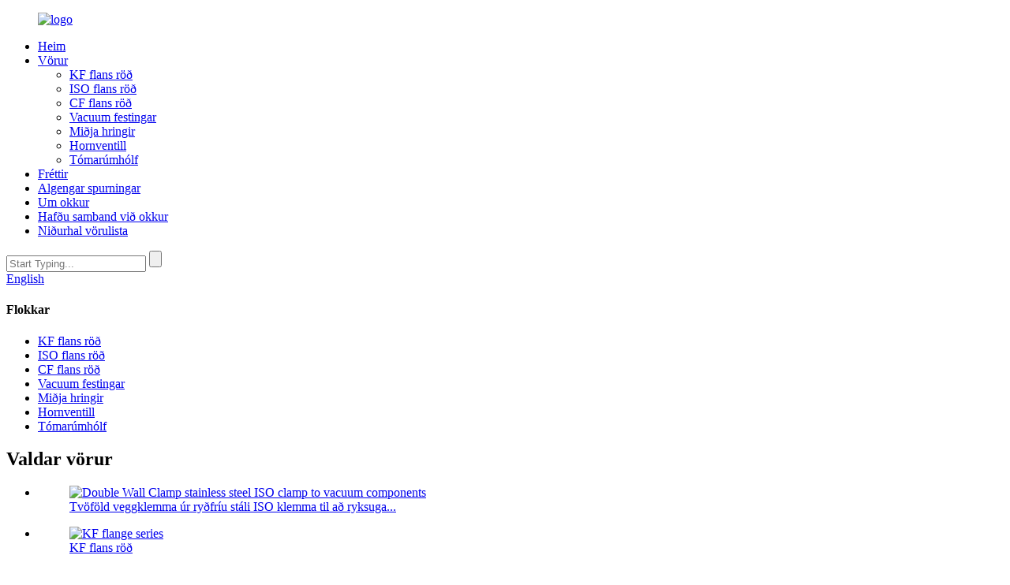

--- FILE ---
content_type: text/html
request_url: http://is.vacuumcomponents-st.com/vacuum-chamber/
body_size: 8834
content:
<!DOCTYPE html> <html dir="ltr" lang="is"> <head> <meta http-equiv="Content-Type" content="text/html; charset=UTF-8" /> <!-- Global site tag (gtag.js) - Google Analytics --> <script async src="https://www.googletagmanager.com/gtag/js?id=UA-222592586-82"></script> <script>
  window.dataLayer = window.dataLayer || [];
  function gtag(){dataLayer.push(arguments);}
  gtag('js', new Date());

  gtag('config', 'UA-222592586-82');
</script>  <title>Vacuum chamber Framleiðendur og birgjar - Kína Vacuum chamber Factory</title> <meta name="viewport" content="width=device-width,initial-scale=1,minimum-scale=1,maximum-scale=1,user-scalable=no"> <link rel="apple-touch-icon-precomposed" href=""> <meta name="format-detection" content="telephone=no"> <meta name="apple-mobile-web-app-capable" content="yes"> <meta name="apple-mobile-web-app-status-bar-style" content="black"> <link href="//cdn.globalso.com/vacuumcomponents-st/style/global/style.css" rel="stylesheet"> <link href="//cdn.globalso.com/vacuumcomponents-st/style/public/public.css" rel="stylesheet">  <link rel="shortcut icon" href="//cdn.globalso.com/vacuumcomponents-st/logo21.png" /> <link rel="canonical" href="https://www.vacuumcomponents-st.com/vacuum-chamber/" /> <meta name="description" content="Framleiðendur tómarúmsklefa, verksmiðja, birgjar frá Kína, við erum ekki ánægð með núverandi afrek en við reynum að gera nýjungar til að mæta persónulegri þörfum kaupanda.Sama hvaðan þú ert, við erum hér til að bíða eftir góðri beiðni þinni og velkomið að heimsækja verksmiðjuna okkar.Veldu okkur, þú getur hitt áreiðanlegan birgi þinn." /> <link href="//cdn.globalso.com/hide_search.css" rel="stylesheet"/></head> <body> <div class="container">     <header class="web_head index_web_headpage_head">     <div class="head_layout layout">       <figure class="logo"><a href="/">                 <img src="//cdn.globalso.com/vacuumcomponents-st/logo2.png" alt="logo">                 </a></figure>       <div class="head_center">           <nav class="nav_wrap">             <ul class="head_nav">         <li><a href="/">Heim</a></li> <li class="current-menu-ancestor current-menu-parent"><a href="/products/">Vörur</a> <ul class="sub-menu"> 	<li><a href="/kf-flange-series/">KF flans röð</a></li> 	<li><a href="/iso-flange-series/">ISO flans röð</a></li> 	<li><a href="/cf-flange-series/">CF flans röð</a></li> 	<li><a href="/vacuum-fittings/">Vacuum festingar</a></li> 	<li><a href="/centering-rings/">Miðja hringir</a></li> 	<li><a href="/angle-valve/">Hornventill</a></li> 	<li class="nav-current"><a href="/vacuum-chamber/">Tómarúmhólf</a></li> </ul> </li> <li><a href="/news/">Fréttir</a></li> <li><a href="/faqs/">Algengar spurningar</a></li> <li><a href="/about-us/">Um okkur</a></li> <li><a href="/contact-us/">Hafðu samband við okkur</a></li> <li><a href="/catalogue-download/">Niðurhal vörulista</a></li>           </ul>           </nav>         <div class="head-search">           <form class="" action="/search.php" method="get">             <input class="search-ipt" type="text" placeholder="Start Typing..."  name="s" id="s" />           <input type="hidden" name="cat" value="490"/>           <input class="search-btn" type="submit" value=""  id="searchsubmit" />           </form>         </div>       </div>        <div class="change-language ensemble">   <div class="change-language-info">     <div class="change-language-title medium-title">        <div class="language-flag language-flag-en"><a href="https://www.vacuumcomponents-st.com/"><b class="country-flag"></b><span>English</span> </a></div>        <b class="language-icon"></b>      </div> 	<div class="change-language-cont sub-content">         <div class="empty"></div>     </div>   </div> </div> <!--theme193-->    </div>   </header> <section class="web_main page_main">   <div class="layout">     <aside class="aside">   <section class="aside-wrap">     <section class="side-widget">     <div class="side-tit-bar">       <h4 class="side-tit">Flokkar</h4>     </div>     <ul class="side-cate">       <li><a href="/kf-flange-series/">KF flans röð</a></li> <li><a href="/iso-flange-series/">ISO flans röð</a></li> <li><a href="/cf-flange-series/">CF flans röð</a></li> <li><a href="/vacuum-fittings/">Vacuum festingar</a></li> <li><a href="/centering-rings/">Miðja hringir</a></li> <li><a href="/angle-valve/">Hornventill</a></li> <li class="nav-current"><a href="/vacuum-chamber/">Tómarúmhólf</a></li>     </ul>   </section>   <div class="side-widget">     <div class="side-tit-bar">       <h2 class="side-tit">Valdar vörur</h2>     </div>     <div class="side-product-items">       <div class="items_content">         <ul >                     <li class="side_product_item">             <figure> <a  class="item-img" href="/double-wall-clamp-stainless-steel-iso-clamp-to-vacuum-components-product/"><img src="//cdn.globalso.com/vacuumcomponents-st/Clamp-04-300x225.jpg" alt="Double Wall Clamp stainless steel ISO clamp to vacuum components"></a>               <figcaption>                 <div class="item_text"><a href="/double-wall-clamp-stainless-steel-iso-clamp-to-vacuum-components-product/">Tvöföld veggklemma úr ryðfríu stáli ISO klemma til að ryksuga...</a></div>               </figcaption>             </figure>             <a href="/double-wall-clamp-stainless-steel-iso-clamp-to-vacuum-components-product/" class="add-friend"></a> </li>                     <li class="side_product_item">             <figure> <a  class="item-img" href="/kf-flange-series-product/"><img src="//cdn.globalso.com/vacuumcomponents-st/1-11-300x225.jpg" alt="KF flange series"></a>               <figcaption>                 <div class="item_text"><a href="/kf-flange-series-product/">KF flans röð</a></div>               </figcaption>             </figure>             <a href="/kf-flange-series-product/" class="add-friend"></a> </li>                   </ul>       </div>     </div>   </div>     </section> </aside>    <section class="main">       <div class="product-list">        <h1 class="page_title">Tómarúmhólf</h1>         <ul class="product_list_items">    <li class="product_list_item">             <figure>               <span class="item_img"><img src="//cdn.globalso.com/vacuumcomponents-st/Vacuum-chamber-202103-300x225.jpg" alt="Vacuum Chamber OEW service manufacturer stainless steel"><a href="/vacuum-chamber-oew-service-manufacturer-stainless-steel-product/" title="Vacuum Chamber OEW service manufacturer stainless steel"></a> </span>               <figcaption> 			  <div class="item_information">                      <h3 class="item_title"><a href="/vacuum-chamber-oew-service-manufacturer-stainless-steel-product/" title="Vacuum Chamber OEW service manufacturer stainless steel">Vacuum Chamber OEW þjónustuframleiðandi ryðfríu stáli</a></h3>                 <div class="item_info"><p>Vacuum Chamber OEW þjónustuframleiðandi ryðfríu stáli</p> </div>                 </div>                 <div class="product_btns">                   <a href="javascript:" class="priduct_btn_inquiry add_email12">fyrirspurn</a><a href="/vacuum-chamber-oew-service-manufacturer-stainless-steel-product/" class="priduct_btn_detail">smáatriði</a>                 </div>               </figcaption>             </figure>           </li>          </ul>         <div class="page_bar">         <div class="pages"></div>       </div>       </div>            </section>   </div> </section>     <!-- web_footer -->   <footer class="web_footer">       <div class="layout">         <div class="foor_service">           <div class="foot_item foot_contact_item wow fadeInLeftA" data-wow-delay=".9s" data-wow-duration=".8s">             <h2 class="fot_tit">Hafðu samband við okkur</h2>             <div class="foot_cont">               <ul class="foot_contact">                 <li class="foot_phone"><a class="tel_link" href="tel:0086 13853165922">0086 13853165922</a></li>                <li class="foot_email"><a href="javascript:" class="add_email12">894485097@qq.com</a></li>               <li class="foot_address">Heimilisfang: No.688 Jiaqian Road, Nanxiang Town, Jiading District, Shanghai Kína</li>              </ul>             </div>           </div>           <div class="foot_item foot_nav_item wow fadeInLeftA" data-wow-delay=".8s" data-wow-duration=".8s">             <h2 class="fot_tit">Vörur</h2>             <ul class="fot_nav">               <li><a href="/kf-flange-series/">KF flans röð</a></li> <li><a href="/iso-flange-series/">ISO flans röð</a></li> <li><a href="/cf-flange-series/">CF flans röð</a></li> <li><a href="/vacuum-fittings/">Vacuum festingar</a></li> <li><a href="/centering-rings/">Miðja hringir</a></li> <li><a href="/angle-valve/">Hornventill</a></li> <li class="nav-current"><a href="/vacuum-chamber/">Tómarúmhólf</a></li>             </ul>           </div>           <div class="foot_item foot_inquiry_item wow fadeInLeftA" data-wow-delay=".9s" data-wow-duration=".8s">             <h2 class="fot_tit">Félagslegt samband</h2>              <ul class="foot_sns">                          <li><a target="_blank" href=""><img src="//cdn.globalso.com/vacuumcomponents-st/sns01.png" alt="Facebook"><span>Facebook</span></a></li>                         <li><a target="_blank" href=""><img src="//cdn.globalso.com/vacuumcomponents-st/sns021.png" alt="Twitter"><span>Twitter</span></a></li>                         <li><a target="_blank" href=""><img src="//cdn.globalso.com/vacuumcomponents-st/sns031.png" alt="Linkedin"><span>Linkedin</span></a></li>                         <li><a target="_blank" href=""><img src="//cdn.globalso.com/vacuumcomponents-st/sns041.png" alt="ins"><span>ins</span></a></li>                         </ul>           </div>         </div>       </div>       <div class="foot_bottom">         <div class="copyright">© Höfundarréttur  20102019 : Allur réttur áskilinn.<script type="text/javascript" src="//www.globalso.site/livechat.js"></script>                              </div>       </div>   </footer>   <!--// web_footer end -->                    <aside class="scrollsidebar" id="scrollsidebar">   <div class="side_content">     <div class="side_list">       <header class="hd"><img src="//cdn.globalso.com/title_pic.png" alt="Online Inuiry"/></header>       <div class="cont">         <li><a class="email" href="javascript:" onclick="showMsgPop();">Senda tölvupóst</a></li>                                       </div>                   <div class="side_title"><a  class="close_btn"><span>x</span></a></div>     </div>   </div>   <div class="show_btn"></div> </aside> <div class="inquiry-pop-bd">   <div class="inquiry-pop"> <i class="ico-close-pop" onclick="hideMsgPop();"></i>      <script type="text/javascript" src="//www.globalso.site/form.js"></script>    </div> </div> </div> <script type="text/javascript" src="//cdn.globalso.com/vacuumcomponents-st/style/global/js/jquery.min.js"></script>  <script type="text/javascript" src="//cdn.globalso.com/vacuumcomponents-st/style/global/js/common.js"></script> <script type="text/javascript" src="//cdn.globalso.com/vacuumcomponents-st/style/public/public.js"></script>  <!--[if lt IE 9]> <script src="//cdn.globalso.com/vacuumcomponents-st/style/global/js/html5.js"></script> <![endif]--> <script type="text/javascript">

if(typeof jQuery == 'undefined' || typeof jQuery.fn.on == 'undefined') {
	document.write('<script src="https://www.vacuumcomponents-st.com/wp-content/plugins/bb-plugin/js/jquery.js"><\/script>');
	document.write('<script src="https://www.vacuumcomponents-st.com/wp-content/plugins/bb-plugin/js/jquery.migrate.min.js"><\/script>');
}

</script><ul class="prisna-wp-translate-seo" id="prisna-translator-seo"><li class="language-flag language-flag-en"><a href="https://www.vacuumcomponents-st.com/vacuum-chamber/" title="English" target="_blank"><b class="country-flag"></b><span>English</span></a></li><li class="language-flag language-flag-fr"><a href="http://fr.vacuumcomponents-st.com/vacuum-chamber/" title="French" target="_blank"><b class="country-flag"></b><span>French</span></a></li><li class="language-flag language-flag-de"><a href="http://de.vacuumcomponents-st.com/vacuum-chamber/" title="German" target="_blank"><b class="country-flag"></b><span>German</span></a></li><li class="language-flag language-flag-pt"><a href="http://pt.vacuumcomponents-st.com/vacuum-chamber/" title="Portuguese" target="_blank"><b class="country-flag"></b><span>Portuguese</span></a></li><li class="language-flag language-flag-es"><a href="http://es.vacuumcomponents-st.com/vacuum-chamber/" title="Spanish" target="_blank"><b class="country-flag"></b><span>Spanish</span></a></li><li class="language-flag language-flag-ru"><a href="http://ru.vacuumcomponents-st.com/vacuum-chamber/" title="Russian" target="_blank"><b class="country-flag"></b><span>Russian</span></a></li><li class="language-flag language-flag-ja"><a href="http://ja.vacuumcomponents-st.com/vacuum-chamber/" title="Japanese" target="_blank"><b class="country-flag"></b><span>Japanese</span></a></li><li class="language-flag language-flag-ko"><a href="http://ko.vacuumcomponents-st.com/vacuum-chamber/" title="Korean" target="_blank"><b class="country-flag"></b><span>Korean</span></a></li><li class="language-flag language-flag-ar"><a href="http://ar.vacuumcomponents-st.com/vacuum-chamber/" title="Arabic" target="_blank"><b class="country-flag"></b><span>Arabic</span></a></li><li class="language-flag language-flag-ga"><a href="http://ga.vacuumcomponents-st.com/vacuum-chamber/" title="Irish" target="_blank"><b class="country-flag"></b><span>Irish</span></a></li><li class="language-flag language-flag-el"><a href="http://el.vacuumcomponents-st.com/vacuum-chamber/" title="Greek" target="_blank"><b class="country-flag"></b><span>Greek</span></a></li><li class="language-flag language-flag-tr"><a href="http://tr.vacuumcomponents-st.com/vacuum-chamber/" title="Turkish" target="_blank"><b class="country-flag"></b><span>Turkish</span></a></li><li class="language-flag language-flag-it"><a href="http://it.vacuumcomponents-st.com/vacuum-chamber/" title="Italian" target="_blank"><b class="country-flag"></b><span>Italian</span></a></li><li class="language-flag language-flag-da"><a href="http://da.vacuumcomponents-st.com/vacuum-chamber/" title="Danish" target="_blank"><b class="country-flag"></b><span>Danish</span></a></li><li class="language-flag language-flag-ro"><a href="http://ro.vacuumcomponents-st.com/vacuum-chamber/" title="Romanian" target="_blank"><b class="country-flag"></b><span>Romanian</span></a></li><li class="language-flag language-flag-id"><a href="http://id.vacuumcomponents-st.com/vacuum-chamber/" title="Indonesian" target="_blank"><b class="country-flag"></b><span>Indonesian</span></a></li><li class="language-flag language-flag-cs"><a href="http://cs.vacuumcomponents-st.com/vacuum-chamber/" title="Czech" target="_blank"><b class="country-flag"></b><span>Czech</span></a></li><li class="language-flag language-flag-af"><a href="http://af.vacuumcomponents-st.com/vacuum-chamber/" title="Afrikaans" target="_blank"><b class="country-flag"></b><span>Afrikaans</span></a></li><li class="language-flag language-flag-sv"><a href="http://sv.vacuumcomponents-st.com/vacuum-chamber/" title="Swedish" target="_blank"><b class="country-flag"></b><span>Swedish</span></a></li><li class="language-flag language-flag-pl"><a href="http://pl.vacuumcomponents-st.com/vacuum-chamber/" title="Polish" target="_blank"><b class="country-flag"></b><span>Polish</span></a></li><li class="language-flag language-flag-eu"><a href="http://eu.vacuumcomponents-st.com/vacuum-chamber/" title="Basque" target="_blank"><b class="country-flag"></b><span>Basque</span></a></li><li class="language-flag language-flag-ca"><a href="http://ca.vacuumcomponents-st.com/vacuum-chamber/" title="Catalan" target="_blank"><b class="country-flag"></b><span>Catalan</span></a></li><li class="language-flag language-flag-eo"><a href="http://eo.vacuumcomponents-st.com/vacuum-chamber/" title="Esperanto" target="_blank"><b class="country-flag"></b><span>Esperanto</span></a></li><li class="language-flag language-flag-hi"><a href="http://hi.vacuumcomponents-st.com/vacuum-chamber/" title="Hindi" target="_blank"><b class="country-flag"></b><span>Hindi</span></a></li><li class="language-flag language-flag-lo"><a href="http://lo.vacuumcomponents-st.com/vacuum-chamber/" title="Lao" target="_blank"><b class="country-flag"></b><span>Lao</span></a></li><li class="language-flag language-flag-sq"><a href="http://sq.vacuumcomponents-st.com/vacuum-chamber/" title="Albanian" target="_blank"><b class="country-flag"></b><span>Albanian</span></a></li><li class="language-flag language-flag-am"><a href="http://am.vacuumcomponents-st.com/vacuum-chamber/" title="Amharic" target="_blank"><b class="country-flag"></b><span>Amharic</span></a></li><li class="language-flag language-flag-hy"><a href="http://hy.vacuumcomponents-st.com/vacuum-chamber/" title="Armenian" target="_blank"><b class="country-flag"></b><span>Armenian</span></a></li><li class="language-flag language-flag-az"><a href="http://az.vacuumcomponents-st.com/vacuum-chamber/" title="Azerbaijani" target="_blank"><b class="country-flag"></b><span>Azerbaijani</span></a></li><li class="language-flag language-flag-be"><a href="http://be.vacuumcomponents-st.com/vacuum-chamber/" title="Belarusian" target="_blank"><b class="country-flag"></b><span>Belarusian</span></a></li><li class="language-flag language-flag-bn"><a href="http://bn.vacuumcomponents-st.com/vacuum-chamber/" title="Bengali" target="_blank"><b class="country-flag"></b><span>Bengali</span></a></li><li class="language-flag language-flag-bs"><a href="http://bs.vacuumcomponents-st.com/vacuum-chamber/" title="Bosnian" target="_blank"><b class="country-flag"></b><span>Bosnian</span></a></li><li class="language-flag language-flag-bg"><a href="http://bg.vacuumcomponents-st.com/vacuum-chamber/" title="Bulgarian" target="_blank"><b class="country-flag"></b><span>Bulgarian</span></a></li><li class="language-flag language-flag-ceb"><a href="http://ceb.vacuumcomponents-st.com/vacuum-chamber/" title="Cebuano" target="_blank"><b class="country-flag"></b><span>Cebuano</span></a></li><li class="language-flag language-flag-ny"><a href="http://ny.vacuumcomponents-st.com/vacuum-chamber/" title="Chichewa" target="_blank"><b class="country-flag"></b><span>Chichewa</span></a></li><li class="language-flag language-flag-co"><a href="http://co.vacuumcomponents-st.com/vacuum-chamber/" title="Corsican" target="_blank"><b class="country-flag"></b><span>Corsican</span></a></li><li class="language-flag language-flag-hr"><a href="http://hr.vacuumcomponents-st.com/vacuum-chamber/" title="Croatian" target="_blank"><b class="country-flag"></b><span>Croatian</span></a></li><li class="language-flag language-flag-nl"><a href="http://nl.vacuumcomponents-st.com/vacuum-chamber/" title="Dutch" target="_blank"><b class="country-flag"></b><span>Dutch</span></a></li><li class="language-flag language-flag-et"><a href="http://et.vacuumcomponents-st.com/vacuum-chamber/" title="Estonian" target="_blank"><b class="country-flag"></b><span>Estonian</span></a></li><li class="language-flag language-flag-tl"><a href="http://tl.vacuumcomponents-st.com/vacuum-chamber/" title="Filipino" target="_blank"><b class="country-flag"></b><span>Filipino</span></a></li><li class="language-flag language-flag-fi"><a href="http://fi.vacuumcomponents-st.com/vacuum-chamber/" title="Finnish" target="_blank"><b class="country-flag"></b><span>Finnish</span></a></li><li class="language-flag language-flag-fy"><a href="http://fy.vacuumcomponents-st.com/vacuum-chamber/" title="Frisian" target="_blank"><b class="country-flag"></b><span>Frisian</span></a></li><li class="language-flag language-flag-gl"><a href="http://gl.vacuumcomponents-st.com/vacuum-chamber/" title="Galician" target="_blank"><b class="country-flag"></b><span>Galician</span></a></li><li class="language-flag language-flag-ka"><a href="http://ka.vacuumcomponents-st.com/vacuum-chamber/" title="Georgian" target="_blank"><b class="country-flag"></b><span>Georgian</span></a></li><li class="language-flag language-flag-gu"><a href="http://gu.vacuumcomponents-st.com/vacuum-chamber/" title="Gujarati" target="_blank"><b class="country-flag"></b><span>Gujarati</span></a></li><li class="language-flag language-flag-ht"><a href="http://ht.vacuumcomponents-st.com/vacuum-chamber/" title="Haitian" target="_blank"><b class="country-flag"></b><span>Haitian</span></a></li><li class="language-flag language-flag-ha"><a href="http://ha.vacuumcomponents-st.com/vacuum-chamber/" title="Hausa" target="_blank"><b class="country-flag"></b><span>Hausa</span></a></li><li class="language-flag language-flag-haw"><a href="http://haw.vacuumcomponents-st.com/vacuum-chamber/" title="Hawaiian" target="_blank"><b class="country-flag"></b><span>Hawaiian</span></a></li><li class="language-flag language-flag-iw"><a href="http://iw.vacuumcomponents-st.com/vacuum-chamber/" title="Hebrew" target="_blank"><b class="country-flag"></b><span>Hebrew</span></a></li><li class="language-flag language-flag-hmn"><a href="http://hmn.vacuumcomponents-st.com/vacuum-chamber/" title="Hmong" target="_blank"><b class="country-flag"></b><span>Hmong</span></a></li><li class="language-flag language-flag-hu"><a href="http://hu.vacuumcomponents-st.com/vacuum-chamber/" title="Hungarian" target="_blank"><b class="country-flag"></b><span>Hungarian</span></a></li><li class="language-flag language-flag-is"><a href="http://is.vacuumcomponents-st.com/vacuum-chamber/" title="Icelandic" target="_blank"><b class="country-flag"></b><span>Icelandic</span></a></li><li class="language-flag language-flag-ig"><a href="http://ig.vacuumcomponents-st.com/vacuum-chamber/" title="Igbo" target="_blank"><b class="country-flag"></b><span>Igbo</span></a></li><li class="language-flag language-flag-jw"><a href="http://jw.vacuumcomponents-st.com/vacuum-chamber/" title="Javanese" target="_blank"><b class="country-flag"></b><span>Javanese</span></a></li><li class="language-flag language-flag-kn"><a href="http://kn.vacuumcomponents-st.com/vacuum-chamber/" title="Kannada" target="_blank"><b class="country-flag"></b><span>Kannada</span></a></li><li class="language-flag language-flag-kk"><a href="http://kk.vacuumcomponents-st.com/vacuum-chamber/" title="Kazakh" target="_blank"><b class="country-flag"></b><span>Kazakh</span></a></li><li class="language-flag language-flag-km"><a href="http://km.vacuumcomponents-st.com/vacuum-chamber/" title="Khmer" target="_blank"><b class="country-flag"></b><span>Khmer</span></a></li><li class="language-flag language-flag-ku"><a href="http://ku.vacuumcomponents-st.com/vacuum-chamber/" title="Kurdish" target="_blank"><b class="country-flag"></b><span>Kurdish</span></a></li><li class="language-flag language-flag-ky"><a href="http://ky.vacuumcomponents-st.com/vacuum-chamber/" title="Kyrgyz" target="_blank"><b class="country-flag"></b><span>Kyrgyz</span></a></li><li class="language-flag language-flag-la"><a href="http://la.vacuumcomponents-st.com/vacuum-chamber/" title="Latin" target="_blank"><b class="country-flag"></b><span>Latin</span></a></li><li class="language-flag language-flag-lv"><a href="http://lv.vacuumcomponents-st.com/vacuum-chamber/" title="Latvian" target="_blank"><b class="country-flag"></b><span>Latvian</span></a></li><li class="language-flag language-flag-lt"><a href="http://lt.vacuumcomponents-st.com/vacuum-chamber/" title="Lithuanian" target="_blank"><b class="country-flag"></b><span>Lithuanian</span></a></li><li class="language-flag language-flag-lb"><a href="http://lb.vacuumcomponents-st.com/vacuum-chamber/" title="Luxembou.." target="_blank"><b class="country-flag"></b><span>Luxembou..</span></a></li><li class="language-flag language-flag-mk"><a href="http://mk.vacuumcomponents-st.com/vacuum-chamber/" title="Macedonian" target="_blank"><b class="country-flag"></b><span>Macedonian</span></a></li><li class="language-flag language-flag-mg"><a href="http://mg.vacuumcomponents-st.com/vacuum-chamber/" title="Malagasy" target="_blank"><b class="country-flag"></b><span>Malagasy</span></a></li><li class="language-flag language-flag-ms"><a href="http://ms.vacuumcomponents-st.com/vacuum-chamber/" title="Malay" target="_blank"><b class="country-flag"></b><span>Malay</span></a></li><li class="language-flag language-flag-ml"><a href="http://ml.vacuumcomponents-st.com/vacuum-chamber/" title="Malayalam" target="_blank"><b class="country-flag"></b><span>Malayalam</span></a></li><li class="language-flag language-flag-mt"><a href="http://mt.vacuumcomponents-st.com/vacuum-chamber/" title="Maltese" target="_blank"><b class="country-flag"></b><span>Maltese</span></a></li><li class="language-flag language-flag-mi"><a href="http://mi.vacuumcomponents-st.com/vacuum-chamber/" title="Maori" target="_blank"><b class="country-flag"></b><span>Maori</span></a></li><li class="language-flag language-flag-mr"><a href="http://mr.vacuumcomponents-st.com/vacuum-chamber/" title="Marathi" target="_blank"><b class="country-flag"></b><span>Marathi</span></a></li><li class="language-flag language-flag-mn"><a href="http://mn.vacuumcomponents-st.com/vacuum-chamber/" title="Mongolian" target="_blank"><b class="country-flag"></b><span>Mongolian</span></a></li><li class="language-flag language-flag-my"><a href="http://my.vacuumcomponents-st.com/vacuum-chamber/" title="Burmese" target="_blank"><b class="country-flag"></b><span>Burmese</span></a></li><li class="language-flag language-flag-ne"><a href="http://ne.vacuumcomponents-st.com/vacuum-chamber/" title="Nepali" target="_blank"><b class="country-flag"></b><span>Nepali</span></a></li><li class="language-flag language-flag-no"><a href="http://no.vacuumcomponents-st.com/vacuum-chamber/" title="Norwegian" target="_blank"><b class="country-flag"></b><span>Norwegian</span></a></li><li class="language-flag language-flag-ps"><a href="http://ps.vacuumcomponents-st.com/vacuum-chamber/" title="Pashto" target="_blank"><b class="country-flag"></b><span>Pashto</span></a></li><li class="language-flag language-flag-fa"><a href="http://fa.vacuumcomponents-st.com/vacuum-chamber/" title="Persian" target="_blank"><b class="country-flag"></b><span>Persian</span></a></li><li class="language-flag language-flag-pa"><a href="http://pa.vacuumcomponents-st.com/vacuum-chamber/" title="Punjabi" target="_blank"><b class="country-flag"></b><span>Punjabi</span></a></li><li class="language-flag language-flag-sr"><a href="http://sr.vacuumcomponents-st.com/vacuum-chamber/" title="Serbian" target="_blank"><b class="country-flag"></b><span>Serbian</span></a></li><li class="language-flag language-flag-st"><a href="http://st.vacuumcomponents-st.com/vacuum-chamber/" title="Sesotho" target="_blank"><b class="country-flag"></b><span>Sesotho</span></a></li><li class="language-flag language-flag-si"><a href="http://si.vacuumcomponents-st.com/vacuum-chamber/" title="Sinhala" target="_blank"><b class="country-flag"></b><span>Sinhala</span></a></li><li class="language-flag language-flag-sk"><a href="http://sk.vacuumcomponents-st.com/vacuum-chamber/" title="Slovak" target="_blank"><b class="country-flag"></b><span>Slovak</span></a></li><li class="language-flag language-flag-sl"><a href="http://sl.vacuumcomponents-st.com/vacuum-chamber/" title="Slovenian" target="_blank"><b class="country-flag"></b><span>Slovenian</span></a></li><li class="language-flag language-flag-so"><a href="http://so.vacuumcomponents-st.com/vacuum-chamber/" title="Somali" target="_blank"><b class="country-flag"></b><span>Somali</span></a></li><li class="language-flag language-flag-sm"><a href="http://sm.vacuumcomponents-st.com/vacuum-chamber/" title="Samoan" target="_blank"><b class="country-flag"></b><span>Samoan</span></a></li><li class="language-flag language-flag-gd"><a href="http://gd.vacuumcomponents-st.com/vacuum-chamber/" title="Scots Gaelic" target="_blank"><b class="country-flag"></b><span>Scots Gaelic</span></a></li><li class="language-flag language-flag-sn"><a href="http://sn.vacuumcomponents-st.com/vacuum-chamber/" title="Shona" target="_blank"><b class="country-flag"></b><span>Shona</span></a></li><li class="language-flag language-flag-sd"><a href="http://sd.vacuumcomponents-st.com/vacuum-chamber/" title="Sindhi" target="_blank"><b class="country-flag"></b><span>Sindhi</span></a></li><li class="language-flag language-flag-su"><a href="http://su.vacuumcomponents-st.com/vacuum-chamber/" title="Sundanese" target="_blank"><b class="country-flag"></b><span>Sundanese</span></a></li><li class="language-flag language-flag-sw"><a href="http://sw.vacuumcomponents-st.com/vacuum-chamber/" title="Swahili" target="_blank"><b class="country-flag"></b><span>Swahili</span></a></li><li class="language-flag language-flag-tg"><a href="http://tg.vacuumcomponents-st.com/vacuum-chamber/" title="Tajik" target="_blank"><b class="country-flag"></b><span>Tajik</span></a></li><li class="language-flag language-flag-ta"><a href="http://ta.vacuumcomponents-st.com/vacuum-chamber/" title="Tamil" target="_blank"><b class="country-flag"></b><span>Tamil</span></a></li><li class="language-flag language-flag-te"><a href="http://te.vacuumcomponents-st.com/vacuum-chamber/" title="Telugu" target="_blank"><b class="country-flag"></b><span>Telugu</span></a></li><li class="language-flag language-flag-th"><a href="http://th.vacuumcomponents-st.com/vacuum-chamber/" title="Thai" target="_blank"><b class="country-flag"></b><span>Thai</span></a></li><li class="language-flag language-flag-uk"><a href="http://uk.vacuumcomponents-st.com/vacuum-chamber/" title="Ukrainian" target="_blank"><b class="country-flag"></b><span>Ukrainian</span></a></li><li class="language-flag language-flag-ur"><a href="http://ur.vacuumcomponents-st.com/vacuum-chamber/" title="Urdu" target="_blank"><b class="country-flag"></b><span>Urdu</span></a></li><li class="language-flag language-flag-uz"><a href="http://uz.vacuumcomponents-st.com/vacuum-chamber/" title="Uzbek" target="_blank"><b class="country-flag"></b><span>Uzbek</span></a></li><li class="language-flag language-flag-vi"><a href="http://vi.vacuumcomponents-st.com/vacuum-chamber/" title="Vietnamese" target="_blank"><b class="country-flag"></b><span>Vietnamese</span></a></li><li class="language-flag language-flag-cy"><a href="http://cy.vacuumcomponents-st.com/vacuum-chamber/" title="Welsh" target="_blank"><b class="country-flag"></b><span>Welsh</span></a></li><li class="language-flag language-flag-xh"><a href="http://xh.vacuumcomponents-st.com/vacuum-chamber/" title="Xhosa" target="_blank"><b class="country-flag"></b><span>Xhosa</span></a></li><li class="language-flag language-flag-yi"><a href="http://yi.vacuumcomponents-st.com/vacuum-chamber/" title="Yiddish" target="_blank"><b class="country-flag"></b><span>Yiddish</span></a></li><li class="language-flag language-flag-yo"><a href="http://yo.vacuumcomponents-st.com/vacuum-chamber/" title="Yoruba" target="_blank"><b class="country-flag"></b><span>Yoruba</span></a></li><li class="language-flag language-flag-zu"><a href="http://zu.vacuumcomponents-st.com/vacuum-chamber/" title="Zulu" target="_blank"><b class="country-flag"></b><span>Zulu</span></a></li><li class="language-flag language-flag-rw"><a href="http://rw.vacuumcomponents-st.com/vacuum-chamber/" title="Kinyarwanda" target="_blank"><b class="country-flag"></b><span>Kinyarwanda</span></a></li><li class="language-flag language-flag-tt"><a href="http://tt.vacuumcomponents-st.com/vacuum-chamber/" title="Tatar" target="_blank"><b class="country-flag"></b><span>Tatar</span></a></li><li class="language-flag language-flag-or"><a href="http://or.vacuumcomponents-st.com/vacuum-chamber/" title="Oriya" target="_blank"><b class="country-flag"></b><span>Oriya</span></a></li><li class="language-flag language-flag-tk"><a href="http://tk.vacuumcomponents-st.com/vacuum-chamber/" title="Turkmen" target="_blank"><b class="country-flag"></b><span>Turkmen</span></a></li><li class="language-flag language-flag-ug"><a href="http://ug.vacuumcomponents-st.com/vacuum-chamber/" title="Uyghur" target="_blank"><b class="country-flag"></b><span>Uyghur</span></a></li></ul><link rel='stylesheet' id='jquery-magnificpopup-css'  href='https://www.vacuumcomponents-st.com/wp-content/plugins/bb-plugin/css/jquery.magnificpopup.css?ver=1.9.1' type='text/css' media='all' /> <link rel='stylesheet' id='font-awesome-css'  href='https://cdn.globalso.com/font-awesome/font-awesome.min.css?ver=1.9.1' type='text/css' media='all' /> <link rel='stylesheet' id='fl-builder-layout-1392-css'  href='https://www.vacuumcomponents-st.com/uploads/bb-plugin/cache/1392-layout.css?ver=787b84d7c084519c9e66cdc49f4eb43e' type='text/css' media='all' />   <script type='text/javascript' src='https://www.vacuumcomponents-st.com/wp-content/plugins/bb-plugin/js/jquery.magnificpopup.min.js?ver=1.9.1'></script> <script type='text/javascript' src='https://www.vacuumcomponents-st.com/uploads/bb-plugin/cache/1392-layout.js?ver=787b84d7c084519c9e66cdc49f4eb43e'></script> <script type="text/javascript" src="//cdn.goodao.net/style/js/translator-dropdown.js?ver=1.11"></script><script type="text/javascript">/*<![CDATA[*/var _prisna_translate=_prisna_translate||{languages:["en","fr","es","de","ru","ar","ko","ja","it","pt","ga","da","id","tr","sv","ro","pl","cs","eu","ca","eo","hi","el","ms","sr","sw","th","vi","cy","sk","lv","mt","hu","gl","gu","et","bn","sq","be","nl","tl","is","ht","lt","no","sl","ta","uk","yi","ur","te","fa","mk","kn","iw","fi","hr","bg","az","ka","af","st","si","so","su","tg","uz","yo","zu","pa","jw","kk","km","ceb","ny","lo","la","mg","ml","mi","mn","mr","my","ne","ig","hmn","ha","bs","hy","zh-TW","zh-CN","am","fy","co","ku","ps","lb","ky","sm","gd","sn","sd","xh","haw"],scrollBarLanguages:"15",flags:false,shortNames:true,targetSelector:"body,title",locationWidget:false,location:".transall",translateAttributes:true,translateTitleAttribute:true,translateAltAttribute:true,translatePlaceholderAttribute:true,translateMetaTags:"keywords,description,og:title,og:description,og:locale,og:url",localStorage:true,localStorageExpires:"1",backgroundColor:"transparent",fontColor:"transparent",nativeLanguagesNames:{"id":"Bahasa Indonesia","bs":"\u0431\u043e\u0441\u0430\u043d\u0441\u043a\u0438","my":"\u1019\u103c\u1014\u103a\u1019\u102c\u1018\u102c\u101e\u102c","kk":"\u049a\u0430\u0437\u0430\u049b","km":"\u1797\u17b6\u179f\u17b6\u1781\u17d2\u1798\u17c2\u179a","lo":"\u0e9e\u0eb2\u0eaa\u0eb2\u0ea5\u0eb2\u0ea7","mn":"\u041c\u043e\u043d\u0433\u043e\u043b \u0445\u044d\u043b","tg":"\u0422\u043e\u04b7\u0438\u043a\u04e3","ca":"Catal\u00e0","uz":"O\u02bbzbekcha","yo":"\u00c8d\u00e8 Yor\u00f9b\u00e1","si":"\u0dc3\u0dd2\u0d82\u0dc4\u0dbd","ne":"\u0928\u0947\u092a\u093e\u0932\u0940","pa":"\u0a2a\u0a70\u0a1c\u0a3e\u0a2c\u0a40","cs":"\u010ce\u0161tina","mr":"\u092e\u0930\u093e\u0920\u0940","ml":"\u0d2e\u0d32\u0d2f\u0d3e\u0d33\u0d02","hy":"\u0570\u0561\u0575\u0565\u0580\u0565\u0576","da":"Dansk","de":"Deutsch","es":"Espa\u00f1ol","fr":"Fran\u00e7ais","hr":"Hrvatski","it":"Italiano","lv":"Latvie\u0161u","lt":"Lietuvi\u0173","hu":"Magyar","nl":"Nederlands","no":"Norsk\u200e","pl":"Polski","pt":"Portugu\u00eas","ro":"Rom\u00e2n\u0103","sk":"Sloven\u010dina","sl":"Sloven\u0161\u010dina","fi":"Suomi","sv":"Svenska","tr":"T\u00fcrk\u00e7e","vi":"Ti\u1ebfng Vi\u1ec7t","el":"\u0395\u03bb\u03bb\u03b7\u03bd\u03b9\u03ba\u03ac","ru":"\u0420\u0443\u0441\u0441\u043a\u0438\u0439","sr":"\u0421\u0440\u043f\u0441\u043a\u0438","uk":"\u0423\u043a\u0440\u0430\u0457\u043d\u0441\u044c\u043a\u0430","bg":"\u0411\u044a\u043b\u0433\u0430\u0440\u0441\u043a\u0438","iw":"\u05e2\u05d1\u05e8\u05d9\u05ea","ar":"\u0627\u0644\u0639\u0631\u0628\u064a\u0629","fa":"\u0641\u0627\u0631\u0633\u06cc","hi":"\u0939\u093f\u0928\u094d\u0926\u0940","tl":"Tagalog","th":"\u0e20\u0e32\u0e29\u0e32\u0e44\u0e17\u0e22","mt":"Malti","sq":"Shqip","eu":"Euskara","bn":"\u09ac\u09be\u0982\u09b2\u09be","be":"\u0431\u0435\u043b\u0430\u0440\u0443\u0441\u043a\u0430\u044f \u043c\u043e\u0432\u0430","et":"Eesti Keel","gl":"Galego","ka":"\u10e5\u10d0\u10e0\u10d7\u10e3\u10da\u10d8","gu":"\u0a97\u0ac1\u0a9c\u0ab0\u0abe\u0aa4\u0ac0","ht":"Krey\u00f2l Ayisyen","is":"\u00cdslenska","ga":"Gaeilge","kn":"\u0c95\u0ca8\u0ccd\u0ca8\u0ca1","mk":"\u043c\u0430\u043a\u0435\u0434\u043e\u043d\u0441\u043a\u0438","ms":"Bahasa Melayu","sw":"Kiswahili","yi":"\u05f2\u05b4\u05d3\u05d9\u05e9","ta":"\u0ba4\u0bae\u0bbf\u0bb4\u0bcd","te":"\u0c24\u0c46\u0c32\u0c41\u0c17\u0c41","ur":"\u0627\u0631\u062f\u0648","cy":"Cymraeg","zh-CN":"\u4e2d\u6587\uff08\u7b80\u4f53\uff09\u200e","zh-TW":"\u4e2d\u6587\uff08\u7e41\u9ad4\uff09\u200e","ja":"\u65e5\u672c\u8a9e","ko":"\ud55c\uad6d\uc5b4","am":"\u12a0\u121b\u122d\u129b","haw":"\u014clelo Hawai\u02bbi","ky":"\u043a\u044b\u0440\u0433\u044b\u0437\u0447\u0430","lb":"L\u00ebtzebuergesch","ps":"\u067e\u069a\u062a\u0648\u200e","sd":"\u0633\u0646\u068c\u064a"},home:"\/",clsKey: "3bf380c55f2f34fb99c0c54863ff3e57"};/*]]>*/</script><script>
function getCookie(name) {
    var arg = name + "=";
    var alen = arg.length;
    var clen = document.cookie.length;
    var i = 0;
    while (i < clen) {
        var j = i + alen;
        if (document.cookie.substring(i, j) == arg) return getCookieVal(j);
        i = document.cookie.indexOf(" ", i) + 1;
        if (i == 0) break;
    }
    return null;
}
function setCookie(name, value) {
    var expDate = new Date();
    var argv = setCookie.arguments;
    var argc = setCookie.arguments.length;
    var expires = (argc > 2) ? argv[2] : null;
    var path = (argc > 3) ? argv[3] : null;
    var domain = (argc > 4) ? argv[4] : null;
    var secure = (argc > 5) ? argv[5] : false;
    if (expires != null) {
        expDate.setTime(expDate.getTime() + expires);
    }
    document.cookie = name + "=" + escape(value) + ((expires == null) ? "": ("; expires=" + expDate.toUTCString())) + ((path == null) ? "": ("; path=" + path)) + ((domain == null) ? "": ("; domain=" + domain)) + ((secure == true) ? "; secure": "");
}
function getCookieVal(offset) {
    var endstr = document.cookie.indexOf(";", offset);
    if (endstr == -1) endstr = document.cookie.length;
    return unescape(document.cookie.substring(offset, endstr));
}

var firstshow = 0;
var cfstatshowcookie = getCookie('easyiit_stats');
if (cfstatshowcookie != 1) {
    a = new Date();
    h = a.getHours();
    m = a.getMinutes();
    s = a.getSeconds();
    sparetime = 1000 * 60 * 60 * 24 * 1 - (h * 3600 + m * 60 + s) * 1000 - 1;
    setCookie('easyiit_stats', 1, sparetime, '/');
    firstshow = 1;
}
if (!navigator.cookieEnabled) {
    firstshow = 0;
}
var referrer = escape(document.referrer);
var currweb = escape(location.href);
var screenwidth = screen.width;
var screenheight = screen.height;
var screencolordepth = screen.colorDepth;
$(function($){
   $.get("https://www.vacuumcomponents-st.com/statistic.php", { action:'stats_init', assort:0, referrer:referrer, currweb:currweb , firstshow:firstshow ,screenwidth:screenwidth, screenheight: screenheight, screencolordepth: screencolordepth, ranstr: Math.random()},function(data){}, "json");
			
});
</script>   </body> </html><!-- Globalso Cache file was created in 0.15519499778748 seconds, on 26-03-22 18:07:13 -->

--- FILE ---
content_type: text/css
request_url: https://www.vacuumcomponents-st.com/uploads/bb-plugin/cache/1392-layout.css?ver=787b84d7c084519c9e66cdc49f4eb43e
body_size: 4858
content:
.fl-builder-content *,.fl-builder-content *:before,.fl-builder-content *:after {-webkit-box-sizing: border-box;-moz-box-sizing: border-box;box-sizing: border-box;}.fl-row:before,.fl-row:after,.fl-row-content:before,.fl-row-content:after,.fl-col-group:before,.fl-col-group:after,.fl-col:before,.fl-col:after,.fl-module:before,.fl-module:after,.fl-module-content:before,.fl-module-content:after {display: table;content: " ";}.fl-row:after,.fl-row-content:after,.fl-col-group:after,.fl-col:after,.fl-module:after,.fl-module-content:after {clear: both;}.fl-row,.fl-row-content,.fl-col-group,.fl-col,.fl-module,.fl-module-content {zoom:1;}.fl-clear {clear: both;}.fl-clearfix:before,.fl-clearfix:after {display: table;content: " ";}.fl-clearfix:after {clear: both;}.fl-clearfix {zoom:1;}.fl-visible-medium,.fl-visible-medium-mobile,.fl-visible-mobile,.fl-col-group .fl-visible-medium.fl-col,.fl-col-group .fl-visible-medium-mobile.fl-col,.fl-col-group .fl-visible-mobile.fl-col {display: none;}.fl-row,.fl-row-content {margin-left: auto;margin-right: auto;}.fl-row-content-wrap {position: relative;}.fl-builder-mobile .fl-row-bg-photo .fl-row-content-wrap {background-attachment: scroll;}.fl-row-bg-video,.fl-row-bg-video .fl-row-content {position: relative;}.fl-row-bg-video .fl-bg-video {bottom: 0;left: 0;overflow: hidden;position: absolute;right: 0;top: 0;}.fl-row-bg-video .fl-bg-video video {bottom: 0;left: 0px;position: absolute;right: 0;top: 0px;}.fl-row-bg-video .fl-bg-video iframe {pointer-events: none;width: 100vw;height: 56.25vw; min-height: 100vh;min-width: 177.77vh; position: absolute;top: 50%;left: 50%;transform: translate(-50%, -50%);}.fl-bg-video-fallback {background-position: 50% 50%;background-repeat: no-repeat;background-size: cover;bottom: 0px;left: 0px;position: absolute;right: 0px;top: 0px;}.fl-row-bg-slideshow,.fl-row-bg-slideshow .fl-row-content {position: relative;}.fl-row .fl-bg-slideshow {bottom: 0;left: 0;overflow: hidden;position: absolute;right: 0;top: 0;z-index: 0;}.fl-builder-edit .fl-row .fl-bg-slideshow * {bottom: 0;height: auto !important;left: 0;position: absolute !important;right: 0;top: 0;}.fl-row-bg-overlay .fl-row-content-wrap:after {content: '';display: block;position: absolute;top: 0;right: 0;bottom: 0;left: 0;z-index: 0;}.fl-row-bg-overlay .fl-row-content {position: relative;z-index: 1;}.fl-row-full-height .fl-row-content-wrap {display: -webkit-box;display: -webkit-flex;display: -ms-flexbox;display: flex;min-height: 100vh;}.fl-row-full-height .fl-row-content {-webkit-box-flex: 1 1 auto; -moz-box-flex: 1 1 auto;-webkit-flex: 1 1 auto;-ms-flex: 1 1 auto;flex: 1 1 auto;}.fl-row-full-height .fl-row-full-width.fl-row-content {max-width: 100%;width: 100%;}.fl-builder-ie-11 .fl-row-full-height .fl-row-content-wrap {height: 1px;}.fl-builder-ie-11 .fl-row-full-height .fl-row-content {flex: 0 0 auto;flex-basis: 100%;margin: 0;}.fl-row-full-height.fl-row-align-center .fl-row-content-wrap {align-items: center;justify-content: center;-webkit-align-items: center;-webkit-box-align: center;-webkit-box-pack: center;-webkit-justify-content: center;-ms-flex-align: center;-ms-flex-pack: center;}@media all and (device-width: 768px) and (device-height: 1024px) and (orientation:portrait){.fl-row-full-height .fl-row-content-wrap{min-height: 1024px;}}@media all and (device-width: 1024px) and (device-height: 768px) and (orientation:landscape){.fl-row-full-height .fl-row-content-wrap{min-height: 768px;}}@media screen and (device-aspect-ratio: 40/71) {.fl-row-full-height .fl-row-content-wrap {min-height: 500px;}}.fl-col-group-equal-height,.fl-col-group-equal-height .fl-col,.fl-col-group-equal-height .fl-col-content{display: -webkit-box;display: -webkit-flex;display: -ms-flexbox;display: flex;}.fl-col-group-equal-height{-webkit-flex-wrap: wrap;-ms-flex-wrap: wrap;flex-wrap: wrap;}.fl-col-group-equal-height .fl-col,.fl-col-group-equal-height .fl-col-content{-webkit-box-flex: 1 1 auto; -moz-box-flex: 1 1 auto;-webkit-flex: 1 1 auto;-ms-flex: 1 1 auto;flex: 1 1 auto;}.fl-col-group-equal-height .fl-col-content{-webkit-box-orient: vertical; -webkit-box-direction: normal;-webkit-flex-direction: column;-ms-flex-direction: column;flex-direction: column; flex-shrink: 1; min-width: 1px; max-width: 100%;width: 100%;}.fl-col-group-equal-height:before,.fl-col-group-equal-height .fl-col:before,.fl-col-group-equal-height .fl-col-content:before,.fl-col-group-equal-height:after,.fl-col-group-equal-height .fl-col:after,.fl-col-group-equal-height .fl-col-content:after{content: none;}.fl-col-group-equal-height.fl-col-group-align-center .fl-col-content {align-items: center;justify-content: center;-webkit-align-items: center;-webkit-box-align: center;-webkit-box-pack: center;-webkit-justify-content: center;-ms-flex-align: center;-ms-flex-pack: center;}.fl-col-group-equal-height.fl-col-group-align-bottom .fl-col-content {justify-content: flex-end;-webkit-justify-content: flex-end;-webkit-box-align: end;-webkit-box-pack: end;-ms-flex-pack: end;}.fl-col-group-equal-height.fl-col-group-align-center .fl-module,.fl-col-group-equal-height.fl-col-group-align-center .fl-col-group {width: 100%;}.fl-builder-ie-11 .fl-col-group-equal-height .fl-module,.fl-col-group-equal-height.fl-col-group-align-center .fl-col-group{min-height: 1px;}.fl-col {float: left;min-height: 1px;}.fl-col-bg-overlay .fl-col-content {position: relative;}.fl-col-bg-overlay .fl-col-content:after {content: '';display: block;position: absolute;top: 0;right: 0;bottom: 0;left: 0;z-index: 0;}.fl-col-bg-overlay .fl-module {position: relative;z-index: 2;}.fl-module img {max-width: 100%;} .fl-builder-module-template {margin: 0 auto;max-width: 1100px;padding: 20px;}.fl-builder-content a.fl-button,.fl-builder-content a.fl-button:visited {border-radius: 4px;-moz-border-radius: 4px;-webkit-border-radius: 4px;display: inline-block;font-size: 16px;font-weight: normal;line-height: 18px;padding: 12px 24px;text-decoration: none;text-shadow: none;}.fl-builder-content .fl-button:hover {text-decoration: none;}.fl-builder-content .fl-button:active {position: relative;top: 1px;}.fl-builder-content .fl-button-width-full .fl-button {display: block;text-align: center;}.fl-builder-content .fl-button-width-custom .fl-button {display: inline-block;text-align: center;max-width: 100%;}.fl-builder-content .fl-button-left {text-align: left;}.fl-builder-content .fl-button-center {text-align: center;}.fl-builder-content .fl-button-right {text-align: right;}.fl-builder-content .fl-button i {font-size: 1.3em;height: auto;margin-right:8px;vertical-align: middle;width: auto;}.fl-builder-content .fl-button i.fl-button-icon-after {margin-left: 8px;margin-right: 0;}.fl-builder-content .fl-button-has-icon .fl-button-text {vertical-align: middle;}.fl-icon-wrap {display: inline-block;}.fl-icon {display: table-cell;vertical-align: middle;}.fl-icon a {text-decoration: none;}.fl-icon i {float: left;}.fl-icon i:before {border: none !important;}.fl-icon-text {display: table-cell;text-align: left;padding-left: 15px;vertical-align: middle;}.fl-icon-text *:last-child {margin: 0 !important;padding: 0 !important;}.fl-icon-text a {text-decoration: none;}.fl-photo {line-height: 0;position: relative;}.fl-photo-align-left {text-align: left;}.fl-photo-align-center {text-align: center;}.fl-photo-align-right {text-align: right;}.fl-photo-content {display: inline-block;line-height: 0;position: relative;max-width: 100%;}.fl-photo-img-svg {width: 100%;}.fl-photo-content img {display: inline;height: auto !important;max-width: 100%;width: auto !important;}.fl-photo-crop-circle img {-webkit-border-radius: 100%;-moz-border-radius: 100%;border-radius: 100%;}.fl-photo-caption {font-size: 13px;line-height: 18px;overflow: hidden;text-overflow: ellipsis;white-space: nowrap;}.fl-photo-caption-below {padding-bottom: 20px;padding-top: 10px;}.fl-photo-caption-hover {background: rgba(0,0,0,0.7);bottom: 0;color: #fff;left: 0;opacity: 0;filter: alpha(opacity = 0);padding: 10px 15px;position: absolute;right: 0;-webkit-transition:opacity 0.3s ease-in;-moz-transition:opacity 0.3s ease-in;transition:opacity 0.3s ease-in;}.fl-photo-content:hover .fl-photo-caption-hover {opacity: 100;filter: alpha(opacity = 100);}.fl-builder-pagination {padding: 40px 0;}.fl-builder-pagination ul.page-numbers {list-style: none;margin: 0;padding: 0;text-align: center;}.fl-builder-pagination li {display: inline-block;list-style: none;margin: 0;padding: 0;}.fl-builder-pagination li a.page-numbers,.fl-builder-pagination li span.page-numbers {border: 1px solid #e6e6e6;display: inline-block;padding: 5px 10px;margin: 0 0 5px;}.fl-builder-pagination li a.page-numbers:hover,.fl-builder-pagination li span.current {background: #f5f5f5;text-decoration: none;}.fl-slideshow,.fl-slideshow * {-webkit-box-sizing: content-box;-moz-box-sizing: content-box;box-sizing: content-box;}.fl-slideshow .fl-slideshow-image img {max-width: none !important;}.fl-slideshow-social {line-height: 0 !important;}.fl-slideshow-social * {margin: 0 !important;}.fl-builder-content .bx-wrapper .bx-viewport {background: transparent;border: none;box-shadow: none;-moz-box-shadow: none;-webkit-box-shadow: none;left: 0;}.mfp-wrap button.mfp-arrow,.mfp-wrap button.mfp-arrow:active, .mfp-wrap button.mfp-arrow:hover, .mfp-wrap button.mfp-arrow:focus {background: transparent !important;border: none !important;outline: none;position: absolute;top: 50%;box-shadow: none !important;-moz-box-shadow: none !important;-webkit-box-shadow: none !important;}.mfp-wrap .mfp-close,.mfp-wrap .mfp-close:active,.mfp-wrap .mfp-close:hover,.mfp-wrap .mfp-close:focus {background: transparent !important;border: none !important;outline: none;position: absolute;top: 0;box-shadow: none !important;-moz-box-shadow: none !important;-webkit-box-shadow: none !important;}.admin-bar .mfp-wrap .mfp-close,.admin-bar .mfp-wrap .mfp-close:active,.admin-bar .mfp-wrap .mfp-close:hover,.admin-bar .mfp-wrap .mfp-close:focus {top: 32px!important;}img.mfp-img {padding: 0;}.mfp-counter {display: none;}.mfp-wrap .mfp-preloader.fa {font-size: 30px;}.fl-form-field {margin-bottom: 15px;}.fl-form-field input.fl-form-error {border-color: #DD6420;}.fl-form-error-message {clear: both;color: #DD6420;display: none;padding-top: 8px;font-size: 12px;font-weight: lighter;}.fl-form-button-disabled {opacity: 0.5;}.fl-animation {opacity: 0;}.fl-builder-mobile .fl-animation,.fl-builder-edit .fl-animation,.fl-animated {opacity: 1;}.fl-animated.fl-fade-in {animation: fl-fade-in 1s ease-out;-webkit-animation: fl-fade-in 1s ease-out;-moz-animation: fl-fade-in 1s ease-out;}@keyframes fl-fade-in {0% { opacity: 0; }100% { opacity: 1; }}@-webkit-keyframes fl-fade-in {0% { opacity: 0; }100% { opacity: 1; }}@-moz-keyframes fl-fade-in {0% { opacity: 0; }100% { opacity: 1; }}.fl-animated.fl-slide-left {animation: fl-slide-left 1s ease-out;-webkit-animation: fl-slide-left 1s ease-out;-moz-animation: fl-slide-left 1s ease-out;}@keyframes fl-slide-left {0% { opacity: 0; transform: translateX(10%); }100% { opacity: 1; transform: translateX(0%); }}@-webkit-keyframes fl-slide-left {0% { opacity: 0; -webkit-transform: translateX(10%); }100% { opacity: 1; -webkit-transform: translateX(0%); }}@-moz-keyframes fl-slide-left {0% { opacity: 0; -moz-transform: translateX(10%); } 100% { opacity: 1; -moz-transform: translateX(0%); }}.fl-animated.fl-slide-right {animation: fl-slide-right 1s ease-out;-webkit-animation: fl-slide-right 1s ease-out;-moz-animation: fl-slide-right 1s ease-out;}@keyframes fl-slide-right {0% { opacity: 0; transform: translateX(-10%); } 100% { opacity: 1; transform: translateX(0%); }}@-webkit-keyframes fl-slide-right {0% { opacity: 0; -webkit-transform: translateX(-10%); } 100% { opacity: 1; -webkit-transform: translateX(0%); }}@-moz-keyframes fl-slide-right {0% { opacity: 0; -moz-transform: translateX(-10%); }100% { opacity: 1; -moz-transform: translateX(0%); }}.fl-animated.fl-slide-up {animation: fl-slide-up 1s ease-out;-webkit-animation: fl-slide-up 1s ease-out;-moz-animation: fl-slide-up 1s ease-out;}@keyframes fl-slide-up {0% { opacity: 0; transform: translateY(10%); }100% { opacity: 1; transform: translateY(0%); }}@-webkit-keyframes fl-slide-up {0% { opacity: 0; -webkit-transform: translateY(10%); }100% { opacity: 1; -webkit-transform: translateY(0%); }}@-moz-keyframes fl-slide-up {0% { opacity: 0; -moz-transform: translateY(10%); } 100% { opacity: 1; -moz-transform: translateY(0%); }}.fl-animated.fl-slide-down {animation: fl-slide-down 1s ease-out;-webkit-animation: fl-slide-down 1s ease-out;-moz-animation: fl-slide-down 1s ease-out;}@keyframes fl-slide-down {0% { opacity: 0; transform: translateY(-10%); } 100% { opacity: 1; transform: translateY(0%); }}@-webkit-keyframes fl-slide-down {0% { opacity: 0; -webkit-transform: translateY(-10%); } 100% { opacity: 1; -webkit-transform: translateY(0%); }}@-moz-keyframes fl-slide-down {0% { opacity: 0; -moz-transform: translateY(-10%); }100% { opacity: 1; -moz-transform: translateY(0%); }}.fl-button.fl-button-icon-animation i {width: 0 !important;opacity: 0;-ms-filter: "alpha(opacity=0)";transition: all 0.2s ease-out;-webkit-transition: all 0.2s ease-out;}.fl-button.fl-button-icon-animation:hover i {opacity: 1! important;-ms-filter: "alpha(opacity=100)";}.fl-button.fl-button-icon-animation i.fl-button-icon-after {margin-left: 0px !important;}.fl-button.fl-button-icon-animation:hover i.fl-button-icon-after {margin-left: 10px !important;}.fl-button.fl-button-icon-animation i.fl-button-icon-before {margin-right: 0 !important;}.fl-button.fl-button-icon-animation:hover i.fl-button-icon-before {margin-right: 20px !important;margin-left: -10px;}.fl-builder-content a.fl-button,.fl-builder-content a.fl-button:visited {background: #fafafa;border: 1px solid #ccc;color: #333;}.fl-builder-content a.fl-button *,.fl-builder-content a.fl-button:visited * {color: #333;}.fl-row-content-wrap { margin: 0px; }.fl-row-content-wrap { padding: 20px; }.fl-row-fixed-width { max-width: 1100px; }.fl-module-content { margin: 10px; }@media (max-width: 992px) { .fl-visible-desktop,.fl-visible-mobile,.fl-col-group .fl-visible-desktop.fl-col,.fl-col-group .fl-visible-mobile.fl-col {display: none;}.fl-visible-desktop-medium,.fl-visible-medium,.fl-visible-medium-mobile,.fl-col-group .fl-visible-desktop-medium.fl-col,.fl-col-group .fl-visible-medium.fl-col,.fl-col-group .fl-visible-medium-mobile.fl-col {display: block;} }@media (max-width: 768px) { .fl-visible-desktop,.fl-visible-desktop-medium,.fl-visible-medium,.fl-col-group .fl-visible-desktop.fl-col,.fl-col-group .fl-visible-desktop-medium.fl-col,.fl-col-group .fl-visible-medium.fl-col {display: none;}.fl-visible-medium-mobile,.fl-visible-mobile,.fl-col-group .fl-visible-medium-mobile.fl-col,.fl-col-group .fl-visible-mobile.fl-col {display: block;}.fl-row-content-wrap {background-attachment: scroll !important;}.fl-row-bg-parallax .fl-row-content-wrap {background-attachment: scroll !important;background-position: center center !important;}.fl-col-group.fl-col-group-equal-height {display: block;}.fl-col-group.fl-col-group-equal-height.fl-col-group-custom-width {display: -webkit-box;display: -webkit-flex;display: -ms-flexbox;display: flex;}.fl-col-group.fl-col-group-responsive-reversed {display: -webkit-box;display: -moz-box;display: -ms-flexbox;display: -moz-flex;display: -webkit-flex;display: flex;flex-flow: row wrap;-ms-box-orient: horizontal;-webkit-flex-flow: row wrap;}.fl-col-group-responsive-reversed .fl-col:nth-of-type(1) { -webkit-box-ordinal-group: 12; -moz-box-ordinal-group: 12;-ms-flex-order: 12;-webkit-order: 12; order: 12; }.fl-col-group-responsive-reversed .fl-col:nth-of-type(2) { -webkit-box-ordinal-group: 11;-moz-box-ordinal-group: 11;-ms-flex-order: 11;-webkit-order: 11;order: 11;}.fl-col-group-responsive-reversed .fl-col:nth-of-type(3) { -webkit-box-ordinal-group: 10;-moz-box-ordinal-group: 10;-ms-flex-order: 10;-webkit-order: 10;order: 10; }.fl-col-group-responsive-reversed .fl-col:nth-of-type(4) { -webkit-box-ordinal-group: 9;-moz-box-ordinal-group: 9;-ms-flex-order: 9;-webkit-order: 9;order: 9; }.fl-col-group-responsive-reversed .fl-col:nth-of-type(5) { -webkit-box-ordinal-group: 8;-moz-box-ordinal-group: 8;-ms-flex-order: 8;-webkit-order: 8;order: 8; }.fl-col-group-responsive-reversed .fl-col:nth-of-type(6) { -webkit-box-ordinal-group: 7;-moz-box-ordinal-group: 7;-ms-flex-order: 7;-webkit-order: 7;order: 7; }.fl-col-group-responsive-reversed .fl-col:nth-of-type(7) { -webkit-box-ordinal-group: 6;-moz-box-ordinal-group: 6;-ms-flex-order: 6;-webkit-order: 6;order: 6; }.fl-col-group-responsive-reversed .fl-col:nth-of-type(8) { -webkit-box-ordinal-group: 5;-moz-box-ordinal-group: 5;-ms-flex-order: 5;-webkit-order: 5;order: 5; }.fl-col-group-responsive-reversed .fl-col:nth-of-type(9) { -webkit-box-ordinal-group: 4;-moz-box-ordinal-group: 4;-ms-flex-order: 4;-webkit-order: 4;order: 4; }.fl-col-group-responsive-reversed .fl-col:nth-of-type(10) { -webkit-box-ordinal-group: 3;-moz-box-ordinal-group: 3;-ms-flex-order: 3;-webkit-order: 3;order: 3; }.fl-col-group-responsive-reversed .fl-col:nth-of-type(11) { -webkit-box-ordinal-group: 2;-moz-box-ordinal-group: 2;-ms-flex-order: 2;-webkit-order: 2;order: 2; }.fl-col-group-responsive-reversed .fl-col:nth-of-type(12) {-webkit-box-ordinal-group: 1;-moz-box-ordinal-group: 1;-ms-flex-order: 1;-webkit-order: 1;order: 1;}.fl-col {clear: both;float: none;margin-left: auto;margin-right: auto;width: auto !important;}.fl-col-small {max-width: 400px;}.fl-block-col-resize {display:none;}.fl-row[data-node] .fl-row-content-wrap {border-left: none;border-right: none;margin: 0;padding-left: 0;padding-right: 0;}.fl-row[data-node] .fl-bg-video,.fl-row[data-node] .fl-bg-slideshow {left: 0;right: 0;}.fl-col[data-node] .fl-col-content {border-left: none;border-right: none;margin: 0;padding-left: 0;padding-right: 0;} }.page .fl-post-header, .single-fl-builder-template .fl-post-header { display:none; }.fl-node-61d56db5b6c6f > .fl-row-content-wrap {background-color: #f4f4f4;background-color: rgba(244,244,244, 1);} .fl-node-61d56db5b6c6f > .fl-row-content-wrap {margin-top:10px;} .fl-node-61d56db5b6c6f > .fl-row-content-wrap {padding-top:0px;padding-right:0px;padding-bottom:0px;padding-left:0px;}.fl-node-62203bc62c3cb > .fl-row-content-wrap {background-color: #f4f4f4;background-color: rgba(244,244,244, 1);} .fl-node-62203bc62c3cb > .fl-row-content-wrap {margin-top:10px;} .fl-node-62203bc62c3cb > .fl-row-content-wrap {padding-top:0px;padding-right:0px;padding-bottom:0px;padding-left:0px;}.fl-node-62203bc62c6f6 > .fl-row-content-wrap {background-color: #f4f4f4;background-color: rgba(244,244,244, 1);} .fl-node-62203bc62c6f6 > .fl-row-content-wrap {margin-top:10px;} .fl-node-62203bc62c6f6 > .fl-row-content-wrap {padding-top:0px;padding-right:0px;padding-bottom:0px;padding-left:0px;}.fl-node-62203bc62ca29 > .fl-row-content-wrap {background-color: #f4f4f4;background-color: rgba(244,244,244, 1);} .fl-node-62203bc62ca29 > .fl-row-content-wrap {margin-top:10px;} .fl-node-62203bc62ca29 > .fl-row-content-wrap {padding-top:0px;padding-right:0px;padding-bottom:0px;padding-left:0px;}.fl-node-61dd32735950a {width: 100%;}.fl-node-61dd3286599db {width: 33.33%;}.fl-node-61dd429a81182 {width: 33.33%;}.fl-node-61dd42a379436 {width: 33.33%;}.fl-node-61dd3934e912f {width: 100%;}.fl-node-62203bc62c449 {width: 92%;}.fl-node-62203bc62c4c5 {width: 8%;}.fl-node-62203bc62c580 {width: 100%;}.fl-node-62203bc62c679 {width: 100%;}.fl-node-62203bc62c773 {width: 92%;}.fl-node-62203bc62c7f3 {width: 8%;}.fl-node-62203bc62c8ae {width: 100%;}.fl-node-62203bc62c9ac {width: 100%;}.fl-node-62203bc62caa6 {width: 92%;}.fl-node-62203bc62cb24 {width: 8%;}.fl-node-62203bc62cbe4 {width: 100%;}.fl-node-62203bc62ccdd {width: 100%;}.fl-node-62203bc62cdd7 {width: 100%;}.fl-node-62203bc62cf0e {width: 100%;}.fl-node-62203bc62ce92 {width: 100%;}.fl-module-heading .fl-heading {padding: 0 !important;margin: 0 !important;}.fl-node-62203bc62c487.fl-module-heading .fl-heading {text-align: left;font-size: 24px;}.fl-node-62203bc62c487 h3.fl-heading a,.fl-node-62203bc62c487 h3.fl-heading .fl-heading-text,.fl-node-62203bc62c487 h3.fl-heading .fl-heading-text *,.fl-row .fl-col .fl-node-62203bc62c487 h3.fl-heading .fl-heading-text {color: #0a0000;}@media (max-width: 768px) { .fl-module-icon {text-align: center !important;} }.fl-node-62203bc62c503.fl-module-icon {text-align: left}.fl-node-62203bc62c503 .fl-module-content .fl-icon i,.fl-node-62203bc62c503 .fl-module-content .fl-icon i:before {color: #ff3d00;font-size: 30px;height: auto;width: auto;}.fl-node-62203bc62c503 .fl-module-content .fl-icon i:hover,.fl-node-62203bc62c503 .fl-module-content .fl-icon i:hover:before,.fl-node-62203bc62c503 .fl-module-content .fl-icon a:hover i,.fl-node-62203bc62c503 .fl-module-content .fl-icon a:hover i:before {}.fl-node-62203bc62c503 .fl-module-content .fl-icon-text {height: 52.5px;} .fl-node-62203bc62c503 > .fl-module-content {margin-top:20px;margin-bottom:-6px;margin-left:30px;}@media (max-width: 768px) { .fl-node-62203bc62c503 > .fl-module-content { margin-top:10px;margin-bottom:10px;margin-left:10px; } }.fl-node-62203bc62c5be .fl-separator {border-top:4px solid #ff3d00;filter: alpha(opacity = 100);opacity: 1;width: 10%;max-width: 100%;margin: 0 0 0 0;} .fl-node-62203bc62c5be > .fl-module-content {margin-bottom:0px;}.fl-node-62203bc62c5fd .fl-separator {border-top:1px solid #cccccc;filter: alpha(opacity = 100);opacity: 1;margin: auto;} .fl-node-62203bc62c5fd > .fl-module-content {margin-top:0px;}.fl-node-62203bc62c7b4.fl-module-heading .fl-heading {text-align: left;font-size: 24px;}.fl-node-62203bc62c7b4 h3.fl-heading a,.fl-node-62203bc62c7b4 h3.fl-heading .fl-heading-text,.fl-node-62203bc62c7b4 h3.fl-heading .fl-heading-text *,.fl-row .fl-col .fl-node-62203bc62c7b4 h3.fl-heading .fl-heading-text {color: #0a0000;}.fl-node-62203bc62c831.fl-module-icon {text-align: left}.fl-node-62203bc62c831 .fl-module-content .fl-icon i,.fl-node-62203bc62c831 .fl-module-content .fl-icon i:before {color: #ff3d00;font-size: 30px;height: auto;width: auto;}.fl-node-62203bc62c831 .fl-module-content .fl-icon i:hover,.fl-node-62203bc62c831 .fl-module-content .fl-icon i:hover:before,.fl-node-62203bc62c831 .fl-module-content .fl-icon a:hover i,.fl-node-62203bc62c831 .fl-module-content .fl-icon a:hover i:before {}.fl-node-62203bc62c831 .fl-module-content .fl-icon-text {height: 52.5px;} .fl-node-62203bc62c831 > .fl-module-content {margin-top:20px;margin-bottom:-6px;margin-left:30px;}@media (max-width: 768px) { .fl-node-62203bc62c831 > .fl-module-content { margin-top:10px;margin-bottom:10px;margin-left:10px; } }.fl-node-62203bc62c8ed .fl-separator {border-top:4px solid #ff3d00;filter: alpha(opacity = 100);opacity: 1;width: 10%;max-width: 100%;margin: 0 0 0 0;} .fl-node-62203bc62c8ed > .fl-module-content {margin-bottom:0px;}.fl-node-62203bc62c92d .fl-separator {border-top:1px solid #cccccc;filter: alpha(opacity = 100);opacity: 1;margin: auto;} .fl-node-62203bc62c92d > .fl-module-content {margin-top:0px;}.fl-accordion-button {cursor: pointer;display: table;}.fl-accordion-button-label {display: table-cell;width: 100%;}.fl-accordion-button-icon {display: table-cell;line-height: inherit;opacity: .5;filter: alpha(opacity = 50);padding-left: 15px;vertical-align: middle;}.fl-accordion-content {display: none;}.fl-accordion-small .fl-accordion-button {padding: 10px 15px;}.fl-accordion-small .fl-accordion-content {padding: 0 30px 10px 15px;}.fl-accordion-medium .fl-accordion-button {padding: 15px 20px;}.fl-accordion-medium .fl-accordion-button-label {font-size: 20px;}.fl-accordion-medium .fl-accordion-content {padding: 0 40px 15px 20px;}.fl-accordion-large .fl-accordion-button {padding: 20px 25px;}.fl-accordion-large .fl-accordion-button-label {font-size: 26px;}.fl-accordion-large .fl-accordion-content {padding: 0 50px 25px 25px;}.fl-node-62203bc62c9ea .fl-accordion-item {border: 1px solid #e5e5e5;margin-bottom: 10px;}.fl-node-62203bc62cae5.fl-module-heading .fl-heading {text-align: left;font-size: 24px;}.fl-node-62203bc62cae5 h3.fl-heading a,.fl-node-62203bc62cae5 h3.fl-heading .fl-heading-text,.fl-node-62203bc62cae5 h3.fl-heading .fl-heading-text *,.fl-row .fl-col .fl-node-62203bc62cae5 h3.fl-heading .fl-heading-text {color: #0a0000;}.fl-node-62203bc62cb67.fl-module-icon {text-align: left}.fl-node-62203bc62cb67 .fl-module-content .fl-icon i,.fl-node-62203bc62cb67 .fl-module-content .fl-icon i:before {color: #ff3d00;font-size: 30px;height: auto;width: auto;}.fl-node-62203bc62cb67 .fl-module-content .fl-icon i:hover,.fl-node-62203bc62cb67 .fl-module-content .fl-icon i:hover:before,.fl-node-62203bc62cb67 .fl-module-content .fl-icon a:hover i,.fl-node-62203bc62cb67 .fl-module-content .fl-icon a:hover i:before {}.fl-node-62203bc62cb67 .fl-module-content .fl-icon-text {height: 52.5px;} .fl-node-62203bc62cb67 > .fl-module-content {margin-top:20px;margin-bottom:-6px;margin-left:30px;}@media (max-width: 768px) { .fl-node-62203bc62cb67 > .fl-module-content { margin-top:10px;margin-bottom:10px;margin-left:10px; } }.fl-node-62203bc62cc22 .fl-separator {border-top:4px solid #ff3d00;filter: alpha(opacity = 100);opacity: 1;width: 10%;max-width: 100%;margin: 0 0 0 0;} .fl-node-62203bc62cc22 > .fl-module-content {margin-bottom:0px;}.fl-node-62203bc62cc60 .fl-separator {border-top:1px solid #cccccc;filter: alpha(opacity = 100);opacity: 1;margin: auto;} .fl-node-62203bc62cc60 > .fl-module-content {margin-top:0px;}.fl-node-62203bc62cf4d.fl-module-heading .fl-heading {text-align: left;font-size: 20px;}.fl-node-62203bc62cf4d h3.fl-heading a,.fl-node-62203bc62cf4d h3.fl-heading .fl-heading-text,.fl-node-62203bc62cf4d h3.fl-heading .fl-heading-text *,.fl-row .fl-col .fl-node-62203bc62cf4d h3.fl-heading .fl-heading-text {color: #0a0000;} .fl-node-62203bc62cf4d > .fl-module-content {margin-top:20px;}@media (max-width: 768px) { .fl-node-62203bc62cf4d > .fl-module-content { margin-top:10px; } }